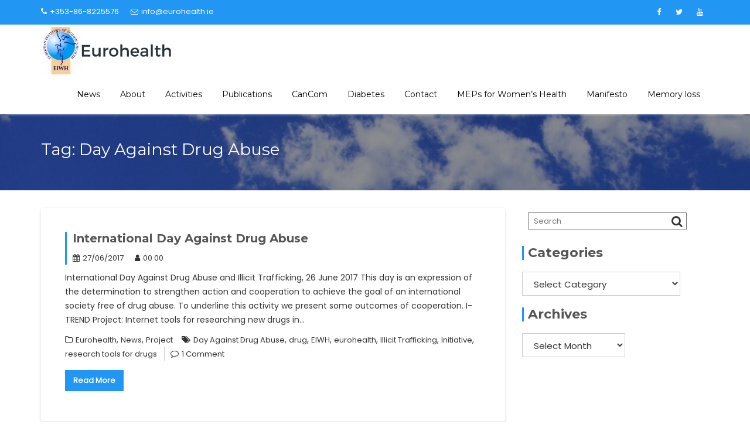

--- FILE ---
content_type: text/html; charset=UTF-8
request_url: https://eurohealth.ie/tag/day-against-drug-abuse/
body_size: 8893
content:
<!DOCTYPE html><html lang="en-GB">
			<head>

				<meta charset="UTF-8">
		<meta name="viewport" content="width=device-width, initial-scale=1">
		<link rel="profile" href="http://gmpg.org/xfn/11">
		<link rel="pingback" href="https://eurohealth.ie/xmlrpc.php">
		<title>Day Against Drug Abuse &#8211; Eurohealth</title>
<meta name='robots' content='max-image-preview:large' />
	<style>img:is([sizes="auto" i], [sizes^="auto," i]) { contain-intrinsic-size: 3000px 1500px }</style>
	<link rel='dns-prefetch' href='//code.responsivevoice.org' />
<link rel='dns-prefetch' href='//fonts.googleapis.com' />
<link rel="alternate" type="application/rss+xml" title="Eurohealth &raquo; Feed" href="https://eurohealth.ie/feed/" />
<link rel="alternate" type="application/rss+xml" title="Eurohealth &raquo; Comments Feed" href="https://eurohealth.ie/comments/feed/" />
<link rel="alternate" type="application/rss+xml" title="Eurohealth &raquo; Day Against Drug Abuse Tag Feed" href="https://eurohealth.ie/tag/day-against-drug-abuse/feed/" />
<script type="text/javascript">
/* <![CDATA[ */
window._wpemojiSettings = {"baseUrl":"https:\/\/s.w.org\/images\/core\/emoji\/16.0.1\/72x72\/","ext":".png","svgUrl":"https:\/\/s.w.org\/images\/core\/emoji\/16.0.1\/svg\/","svgExt":".svg","source":{"concatemoji":"https:\/\/eurohealth.ie\/wp-includes\/js\/wp-emoji-release.min.js?ver=0cce1abde4b77f65327ec151b1fdcf44"}};
/*! This file is auto-generated */
!function(s,n){var o,i,e;function c(e){try{var t={supportTests:e,timestamp:(new Date).valueOf()};sessionStorage.setItem(o,JSON.stringify(t))}catch(e){}}function p(e,t,n){e.clearRect(0,0,e.canvas.width,e.canvas.height),e.fillText(t,0,0);var t=new Uint32Array(e.getImageData(0,0,e.canvas.width,e.canvas.height).data),a=(e.clearRect(0,0,e.canvas.width,e.canvas.height),e.fillText(n,0,0),new Uint32Array(e.getImageData(0,0,e.canvas.width,e.canvas.height).data));return t.every(function(e,t){return e===a[t]})}function u(e,t){e.clearRect(0,0,e.canvas.width,e.canvas.height),e.fillText(t,0,0);for(var n=e.getImageData(16,16,1,1),a=0;a<n.data.length;a++)if(0!==n.data[a])return!1;return!0}function f(e,t,n,a){switch(t){case"flag":return n(e,"\ud83c\udff3\ufe0f\u200d\u26a7\ufe0f","\ud83c\udff3\ufe0f\u200b\u26a7\ufe0f")?!1:!n(e,"\ud83c\udde8\ud83c\uddf6","\ud83c\udde8\u200b\ud83c\uddf6")&&!n(e,"\ud83c\udff4\udb40\udc67\udb40\udc62\udb40\udc65\udb40\udc6e\udb40\udc67\udb40\udc7f","\ud83c\udff4\u200b\udb40\udc67\u200b\udb40\udc62\u200b\udb40\udc65\u200b\udb40\udc6e\u200b\udb40\udc67\u200b\udb40\udc7f");case"emoji":return!a(e,"\ud83e\udedf")}return!1}function g(e,t,n,a){var r="undefined"!=typeof WorkerGlobalScope&&self instanceof WorkerGlobalScope?new OffscreenCanvas(300,150):s.createElement("canvas"),o=r.getContext("2d",{willReadFrequently:!0}),i=(o.textBaseline="top",o.font="600 32px Arial",{});return e.forEach(function(e){i[e]=t(o,e,n,a)}),i}function t(e){var t=s.createElement("script");t.src=e,t.defer=!0,s.head.appendChild(t)}"undefined"!=typeof Promise&&(o="wpEmojiSettingsSupports",i=["flag","emoji"],n.supports={everything:!0,everythingExceptFlag:!0},e=new Promise(function(e){s.addEventListener("DOMContentLoaded",e,{once:!0})}),new Promise(function(t){var n=function(){try{var e=JSON.parse(sessionStorage.getItem(o));if("object"==typeof e&&"number"==typeof e.timestamp&&(new Date).valueOf()<e.timestamp+604800&&"object"==typeof e.supportTests)return e.supportTests}catch(e){}return null}();if(!n){if("undefined"!=typeof Worker&&"undefined"!=typeof OffscreenCanvas&&"undefined"!=typeof URL&&URL.createObjectURL&&"undefined"!=typeof Blob)try{var e="postMessage("+g.toString()+"("+[JSON.stringify(i),f.toString(),p.toString(),u.toString()].join(",")+"));",a=new Blob([e],{type:"text/javascript"}),r=new Worker(URL.createObjectURL(a),{name:"wpTestEmojiSupports"});return void(r.onmessage=function(e){c(n=e.data),r.terminate(),t(n)})}catch(e){}c(n=g(i,f,p,u))}t(n)}).then(function(e){for(var t in e)n.supports[t]=e[t],n.supports.everything=n.supports.everything&&n.supports[t],"flag"!==t&&(n.supports.everythingExceptFlag=n.supports.everythingExceptFlag&&n.supports[t]);n.supports.everythingExceptFlag=n.supports.everythingExceptFlag&&!n.supports.flag,n.DOMReady=!1,n.readyCallback=function(){n.DOMReady=!0}}).then(function(){return e}).then(function(){var e;n.supports.everything||(n.readyCallback(),(e=n.source||{}).concatemoji?t(e.concatemoji):e.wpemoji&&e.twemoji&&(t(e.twemoji),t(e.wpemoji)))}))}((window,document),window._wpemojiSettings);
/* ]]> */
</script>
<style id='wp-emoji-styles-inline-css' type='text/css'>

	img.wp-smiley, img.emoji {
		display: inline !important;
		border: none !important;
		box-shadow: none !important;
		height: 1em !important;
		width: 1em !important;
		margin: 0 0.07em !important;
		vertical-align: -0.1em !important;
		background: none !important;
		padding: 0 !important;
	}
</style>
<link rel='stylesheet' id='contact-form-7-css' href='https://eurohealth.ie/wp-content/plugins/contact-form-7/includes/css/styles.css?ver=6.0.6' type='text/css' media='all' />
<link rel='stylesheet' id='rv-style-css' href='https://eurohealth.ie/wp-content/plugins/responsivevoice-text-to-speech/includes/css/responsivevoice.css?ver=0cce1abde4b77f65327ec151b1fdcf44' type='text/css' media='all' />
<link rel='stylesheet' id='mercantile-googleapis-css' href='//fonts.googleapis.com/css?family=Montserrat:400,700|Poppins:300,400' type='text/css' media='all' />
<link rel='stylesheet' id='bootstrap-css' href='https://eurohealth.ie/wp-content/themes/mercantile/assets/library/bootstrap/css/bootstrap.min.css?ver=3.3.6' type='text/css' media='all' />
<link rel='stylesheet' id='font-awesome-css' href='https://eurohealth.ie/wp-content/themes/mercantile/assets/library/Font-Awesome/css/font-awesome.min.css?ver=4.7.0' type='text/css' media='all' />
<link rel='stylesheet' id='jquery-owl-css' href='https://eurohealth.ie/wp-content/themes/mercantile/assets/library/owl-carousel/owl.carousel.css?ver=1.3.3' type='text/css' media='all' />
<link rel='stylesheet' id='mercantile-style-css' href='https://eurohealth.ie/wp-content/themes/mercantile/style.css?ver=2.0.0' type='text/css' media='all' />
<style id='mercantile-style-inline-css' type='text/css'>

              .inner-main-title {
                background-image:url('https://eurohealth.ie/wp-content/uploads/2017/02/cropped-blue-clouds-day-fluffy-53594-1.jpeg');
                background-repeat:no-repeat;
                background-size:cover;
                background-attachment:fixed;
                background-position: center;
            }
            a:hover,
            a:active,
            a:focus,
            .btn-primary:hover,
            .wpcf7-form input.wpcf7-submit:hover,
            .widget li a:hover,
            .posted-on a:hover,
            .cat-links a:hover,
            .comments-link a:hover,
            article.post .entry-header .entry-title a:hover, 
            article.page .entry-header .entry-title a:hover,
            .edit-link a:hover,
            .tags-links a:hover,
            .byline a:hover,
            .nav-links a:hover,
             .main-navigation ul ul a:hover,
             .primary-color,
             #mercantile-breadcrumbs .breadcrumb-container a:hover,
             .btn-primary:focus,
            .wpcf7-form input.wpcf7-submit:focus,
            .widget li a:focus,
            .posted-on a:focus,
            .cat-links a:focus,
            .comments-link a:focus,
            article.post .entry-header .entry-title a:focus, 
            article.page .entry-header .entry-title a:focus,
            .edit-link a:focus,
            .tags-links a:focus,
            .byline a:focus,
            .nav-links a:focus,
             .main-navigation ul ul a:focus,
             .primary-color,
             #mercantile-breadcrumbs .breadcrumb-container a:focus,
            .owl-buttons >div i,
            .col-details > h2,
             .contact-form i,
             #mercantile-breadcrumbs,
             #mercantile-breadcrumbs a{
                color: #2196F3;
            }
            .main-navigation .acme-normal-page .current-menu-item a,
            .main-navigation .acme-normal-page .current_page_item a,
            .main-navigation .active a,
            .main-navigation .navbar-nav >li a:hover,
            .main-navigation .navbar-nav >li a:focus{
                color: #2196F3;
            }
            .navbar .navbar-toggle:hover,
            .navbar .navbar-toggle:focus,
            .comment-form .form-submit input,
            .read-more,
            .btn-primary,
            .circle,
            .rectangle,
            .wpcf7-form input.wpcf7-submit,
            .breadcrumb,
            .owl-buttons >div i:hover,
            .owl-buttons >div i:focus,
            .top-header,
            .sm-up-container,
            .testimonial-content,
            .team-item :hover,
            .team-item :focus-within,
            .primary-bg-color,
            .acme-portfolio .round-icon{
                background-color: #2196F3;
                color:#fff;
            }
            .comment-form .form-submit input,
            .read-more,
            .at-btn-wrap .btn-primary,
            .wpcf7-form input.wpcf7-submit,
            .rectangle,
            .contact-form i{
                border: 1px solid #2196F3;
            }
            article.post .entry-header, 
            article.page .entry-header,
            .at-remove-width .widget-title{
                border-left: 3px solid #2196F3;
            }
            .rtl article.post .entry-header, 
            .rtl article.page .entry-header,
            .rtl .at-remove-width .widget-title{
                border-right: 3px solid #2196F3;
                border-left:medium none;
            }
            
            .blog article.sticky {
                border-top: 2px solid #2196F3;
            }
             .breadcrumb::after {
                border-left: 5px solid #2196F3;
            }
            .rtl .breadcrumb::after {
                border-right: 5px solid #2196F3;
                border-left:medium none;
            }
            
</style>
<link rel='stylesheet' id='mercantile-block-front-styles-css' href='https://eurohealth.ie/wp-content/themes/mercantile/acmethemes/gutenberg/gutenberg-front.css?ver=1.0' type='text/css' media='all' />
<script type="text/javascript" src="https://code.responsivevoice.org/responsivevoice.js" id="responsive-voice-js"></script>
<script type="text/javascript" src="https://eurohealth.ie/wp-includes/js/jquery/jquery.min.js?ver=3.7.1" id="jquery-core-js"></script>
<script type="text/javascript" src="https://eurohealth.ie/wp-includes/js/jquery/jquery-migrate.min.js?ver=3.4.1" id="jquery-migrate-js"></script>
<!--[if lt IE 9]>
<script type="text/javascript" src="https://eurohealth.ie/wp-content/themes/mercantile/assets/library/html5shiv/html5shiv.min.js?ver=3.7.3" id="html5-js"></script>
<![endif]-->
<!--[if lt IE 9]>
<script type="text/javascript" src="https://eurohealth.ie/wp-content/themes/mercantile/assets/library/respond/respond.min.js?ver=1.1.2" id="respond-js"></script>
<![endif]-->
<link rel="https://api.w.org/" href="https://eurohealth.ie/wp-json/" /><link rel="alternate" title="JSON" type="application/json" href="https://eurohealth.ie/wp-json/wp/v2/tags/3279" /><link rel="EditURI" type="application/rsd+xml" title="RSD" href="https://eurohealth.ie/xmlrpc.php?rsd" />

<script type="text/javascript">
(function(url){
	if(/(?:Chrome\/26\.0\.1410\.63 Safari\/537\.31|WordfenceTestMonBot)/.test(navigator.userAgent)){ return; }
	var addEvent = function(evt, handler) {
		if (window.addEventListener) {
			document.addEventListener(evt, handler, false);
		} else if (window.attachEvent) {
			document.attachEvent('on' + evt, handler);
		}
	};
	var removeEvent = function(evt, handler) {
		if (window.removeEventListener) {
			document.removeEventListener(evt, handler, false);
		} else if (window.detachEvent) {
			document.detachEvent('on' + evt, handler);
		}
	};
	var evts = 'contextmenu dblclick drag dragend dragenter dragleave dragover dragstart drop keydown keypress keyup mousedown mousemove mouseout mouseover mouseup mousewheel scroll'.split(' ');
	var logHuman = function() {
		if (window.wfLogHumanRan) { return; }
		window.wfLogHumanRan = true;
		var wfscr = document.createElement('script');
		wfscr.type = 'text/javascript';
		wfscr.async = true;
		wfscr.src = url + '&r=' + Math.random();
		(document.getElementsByTagName('head')[0]||document.getElementsByTagName('body')[0]).appendChild(wfscr);
		for (var i = 0; i < evts.length; i++) {
			removeEvent(evts[i], logHuman);
		}
	};
	for (var i = 0; i < evts.length; i++) {
		addEvent(evts[i], logHuman);
	}
})('//eurohealth.ie/?wordfence_lh=1&hid=DFE109CAD1DD03BA17C6A443C004B5DD');
</script><link rel="icon" href="https://eurohealth.ie/wp-content/uploads/2015/08/cropped-eiwh-512.jpg" sizes="32x32" />
<link rel="icon" href="https://eurohealth.ie/wp-content/uploads/2015/08/cropped-eiwh-512.jpg" sizes="192x192" />
<link rel="apple-touch-icon" href="https://eurohealth.ie/wp-content/uploads/2015/08/cropped-eiwh-512.jpg" />
<meta name="msapplication-TileImage" content="https://eurohealth.ie/wp-content/uploads/2015/08/cropped-eiwh-512.jpg" />
		<style type="text/css" id="wp-custom-css">
			#acme-full-slider, .owl-wrapper-outer, 
.image-slider-wrapper .owl-item,
image-slider-wrapper{
	height : 45vh !important;
	min-height: 30vh !important
}

@media screen and (max-width: 1024px) {
.custom-logo{
	max-width: 40% !important;
	}
}
.main-navigation a {
    font-size: 14px;
	  color: black;
}		</style>
		
	</head>
<body class="archive tag tag-day-against-drug-abuse tag-3279 wp-custom-logo wp-theme-mercantile right-sidebar group-blog hfeed">

		<div class="site" id="page">
				<a class="skip-link screen-reader-text" href="#content">Skip to content</a>
					<div class="top-header">
				<div class="container">
					<div class="row">
						<div class="col-sm-6 text-left">
							<a class='top-phone' href='tel:+353-86-8225576'><i class='fa fa-phone'></i>+353-86-8225576</a><a class='top-email' href='mailto:info@eurohealth.ie'><i class='fa fa-envelope-o'></i>info@eurohealth.ie</a>						</div>
						<div class="col-sm-6 text-right">
									<ul class="socials">
							<li class="facebook">
					<a href="https://www.facebook.com/European-Institute-of-Womens-Health-225243857556852/" title="Facebook" target="_blank"><i class="fa fa-facebook"></i></a>
				</li>
								<li class="twitter">
					<a href="https://twitter.com/EIWH" title="Twitter" target="_blank"><i class="fa fa-twitter"></i></a>
				</li>
								<li class="youtube">
					<a href="https://www.youtube.com/@EurohealthEIWH" title="Youtube" target="_blank"><i class="fa fa-youtube"></i></a>
				</li>
						</ul>
								</div>
					</div>
				</div>
			</div>
					<div class="navbar at-navbar  mercantile-sticky" id="navbar" role="navigation">
			<div class="container">
				<div class="navbar-header">
					<button type="button" class="navbar-toggle" data-toggle="collapse" data-target=".navbar-collapse"><i class="fa fa-bars"></i></button>
					<!--added options-->

					<div class="search-woo responsive-only">
											</div>
					<!--added options end-->
					<a href="https://eurohealth.ie/" class="custom-logo-link" rel="home"><img width="700" height="250" src="https://eurohealth.ie/wp-content/uploads/2017/02/weblogo_17.jpg" class="custom-logo" alt="Eurohealth" decoding="async" fetchpriority="high" srcset="https://eurohealth.ie/wp-content/uploads/2017/02/weblogo_17.jpg 700w, https://eurohealth.ie/wp-content/uploads/2017/02/weblogo_17-300x107.jpg 300w, https://eurohealth.ie/wp-content/uploads/2017/02/weblogo_17-600x214.jpg 600w" sizes="(max-width: 700px) 100vw, 700px" /></a>				</div>
				<!--added options-->
				<div class="search-woo desktop-only">
									</div>
				<!--added options end-->
				<div class="main-navigation navbar-collapse collapse">
					<div class="menu-belowheader-container"><ul id="primary-menu" class="nav navbar-nav navbar-right acme-normal-page"><li id="menu-item-27826" class="menu-item menu-item-type-taxonomy menu-item-object-category menu-item-27826"><a href="https://eurohealth.ie/category/news/">News</a></li>
<li id="menu-item-16297" class="menu-item menu-item-type-post_type menu-item-object-page menu-item-16297"><a href="https://eurohealth.ie/index/" title="About Us">About</a></li>
<li id="menu-item-45275" class="menu-item menu-item-type-taxonomy menu-item-object-category menu-item-has-children menu-item-45275"><a href="https://eurohealth.ie/category/activities/">Activities</a>
<ul class="sub-menu">
	<li id="menu-item-45279" class="menu-item menu-item-type-post_type menu-item-object-page menu-item-45279"><a href="https://eurohealth.ie/events/">Events</a></li>
	<li id="menu-item-45288" class="menu-item menu-item-type-post_type menu-item-object-page menu-item-45288"><a href="https://eurohealth.ie/podcasts/">Podcasts</a></li>
</ul>
</li>
<li id="menu-item-16295" class="menu-item menu-item-type-post_type menu-item-object-page menu-item-has-children menu-item-16295"><a href="https://eurohealth.ie/publications/">Publications</a>
<ul class="sub-menu">
	<li id="menu-item-40191" class="menu-item menu-item-type-post_type menu-item-object-page menu-item-40191"><a href="https://eurohealth.ie/reports/">Reports</a></li>
	<li id="menu-item-40192" class="menu-item menu-item-type-post_type menu-item-object-page menu-item-40192"><a href="https://eurohealth.ie/policy_briefs/">Policy Briefs – Index</a></li>
	<li id="menu-item-40193" class="menu-item menu-item-type-post_type menu-item-object-page menu-item-40193"><a href="https://eurohealth.ie/position-papers/">EIWH – Position Papers</a></li>
	<li id="menu-item-40194" class="menu-item menu-item-type-post_type menu-item-object-page menu-item-40194"><a href="https://eurohealth.ie/consultations/">Consultations</a></li>
	<li id="menu-item-40195" class="menu-item menu-item-type-post_type menu-item-object-page menu-item-40195"><a href="https://eurohealth.ie/contributions/">Contributions</a></li>
	<li id="menu-item-40196" class="menu-item menu-item-type-post_type menu-item-object-page menu-item-40196"><a href="https://eurohealth.ie/engender-database-extracts/">Engender Database</a></li>
	<li id="menu-item-42161" class="menu-item menu-item-type-post_type menu-item-object-page menu-item-42161"><a href="https://eurohealth.ie/interactions/">Interactions</a></li>
</ul>
</li>
<li id="menu-item-16296" class="menu-item menu-item-type-post_type menu-item-object-page menu-item-has-children menu-item-16296"><a href="https://eurohealth.ie/cancom/" title="Cancer Communication">CanCom</a>
<ul class="sub-menu">
	<li id="menu-item-45077" class="menu-item menu-item-type-custom menu-item-object-custom menu-item-45077"><a href="https://eurohealth.ie/cancom/english/">English</a></li>
	<li id="menu-item-45078" class="menu-item menu-item-type-custom menu-item-object-custom menu-item-45078"><a href="https://eurohealth.ie/cancom/fr/">Français</a></li>
	<li id="menu-item-45079" class="menu-item menu-item-type-custom menu-item-object-custom menu-item-45079"><a href="https://eurohealth.ie/cancom/italiano/">Italiano</a></li>
	<li id="menu-item-45080" class="menu-item menu-item-type-custom menu-item-object-custom menu-item-45080"><a href="https://eurohealth.ie/cancom/espanol/">Español</a></li>
	<li id="menu-item-45081" class="menu-item menu-item-type-custom menu-item-object-custom menu-item-45081"><a href="https://eurohealth.ie/cancom/deutsch/">Deutsch</a></li>
</ul>
</li>
<li id="menu-item-46545" class="menu-item menu-item-type-post_type menu-item-object-page menu-item-has-children menu-item-46545"><a href="https://eurohealth.ie/services/">Diabetes</a>
<ul class="sub-menu">
	<li id="menu-item-46549" class="menu-item menu-item-type-post_type menu-item-object-page menu-item-46549"><a href="https://eurohealth.ie/diabetes-menu/">Diabetes in English</a></li>
	<li id="menu-item-46548" class="menu-item menu-item-type-post_type menu-item-object-page menu-item-46548"><a href="https://eurohealth.ie/mi-diabetes-en-espanol/">Diabetes en Español</a></li>
</ul>
</li>
<li id="menu-item-16301" class="menu-item menu-item-type-post_type menu-item-object-page menu-item-has-children menu-item-16301"><a href="https://eurohealth.ie/contactus/">Contact</a>
<ul class="sub-menu">
	<li id="menu-item-45395" class="menu-item menu-item-type-post_type menu-item-object-page menu-item-45395"><a href="https://eurohealth.ie/contactus/">Contact Details</a></li>
	<li id="menu-item-42216" class="menu-item menu-item-type-post_type menu-item-object-page menu-item-42216"><a href="https://eurohealth.ie/membership-3/">Membership</a></li>
</ul>
</li>
<li id="menu-item-47221" class="menu-item menu-item-type-post_type menu-item-object-page menu-item-has-children menu-item-47221"><a href="https://eurohealth.ie/meps-for-womens-health/">MEPs for Women’s Health</a>
<ul class="sub-menu">
	<li id="menu-item-47268" class="menu-item menu-item-type-post_type menu-item-object-page menu-item-47268"><a href="https://eurohealth.ie/members-of-the-meps-for-womens-health-interest-group/">Members</a></li>
	<li id="menu-item-47277" class="menu-item menu-item-type-post_type menu-item-object-page menu-item-47277"><a href="https://eurohealth.ie/meps-for-womens-health-constitutive-meeting-presentation/">Presentation</a></li>
</ul>
</li>
<li id="menu-item-45222" class="menu-item menu-item-type-post_type menu-item-object-page menu-item-has-children menu-item-45222"><a href="https://eurohealth.ie/2024-womens-health-manifesto/">Manifesto</a>
<ul class="sub-menu">
	<li id="menu-item-45223" class="menu-item menu-item-type-post_type menu-item-object-page menu-item-45223"><a href="https://eurohealth.ie/2024-womens-health-manifesto/">Manifesto &#8211; 2024</a></li>
	<li id="menu-item-45083" class="menu-item menu-item-type-custom menu-item-object-custom menu-item-45083"><a href="https://eurohealth.ie/our-manifesto-for-womens-health-2018-a-background-briefing/">Manifesto &#8211; 2018</a></li>
</ul>
</li>
<li id="menu-item-47386" class="menu-item menu-item-type-custom menu-item-object-custom menu-item-has-children menu-item-47386"><a href="https://eurohealth.ie/understanding-memory/">Memory loss</a>
<ul class="sub-menu">
	<li id="menu-item-47387" class="menu-item menu-item-type-post_type menu-item-object-page menu-item-47387"><a href="https://eurohealth.ie/understanding-memory/">Understanding Memory</a></li>
	<li id="menu-item-47391" class="menu-item menu-item-type-post_type menu-item-object-page menu-item-47391"><a href="https://eurohealth.ie/combating-memory-issues/">Combating Memory Issues</a></li>
	<li id="menu-item-47390" class="menu-item menu-item-type-post_type menu-item-object-page menu-item-47390"><a href="https://eurohealth.ie/memory-enhancement-for-students/">Memory Enhancement for Students</a></li>
	<li id="menu-item-47392" class="menu-item menu-item-type-post_type menu-item-object-page menu-item-47392"><a href="https://eurohealth.ie/games-to-improve-memory/">Games to improve memory</a></li>
</ul>
</li>
</ul></div>				</div>
				<!--/.nav-collapse -->
			</div>
		</div>
		<div class="wrapper inner-main-title">
	<div class="container">
		<div class="row">
			<header class="entry-header col-md-6 init-animate fadeInDown1">
				<h1 class="page-title">Tag: <span>Day Against Drug Abuse</span></h1>			</header>
					</div>
	</div>
</div>
<div id="content" class="site-content container clearfix">
		<div id="primary" class="content-area">
		<main id="main" class="site-main" role="main">
			<article id="post-38573" class="post-38573 post type-post status-publish format-standard hentry category-eurohealth category-news category-project-2 tag-day-against-drug-abuse tag-drug tag-eiwh tag-eurohealth-2 tag-illicit-trafficking tag-initiative tag-research-tools-for-drugs">
	<div class="content-wrapper">
				<header class="entry-header">
			<h2 class="entry-title"><a href="https://eurohealth.ie/2017/06/27/international-day-against-drug-abuse/" rel="bookmark">International Day Against Drug Abuse</a></h2>				<div class="entry-meta">
					<span class="posted-on"><a href="https://eurohealth.ie/2017/06/27/international-day-against-drug-abuse/" rel="bookmark"><i class="fa fa-calendar"></i><time class="entry-date published" datetime="2017-06-27T14:21:11+01:00">27/06/2017</time><time class="updated" datetime="2017-06-27T14:24:45+01:00">27/06/2017</time></a></span><span class="byline"> <span class="author vcard"><a class="url fn n" href="https://eurohealth.ie/author/soupermast/"><i class="fa fa-user"></i>00 00</a></span></span>				</div><!-- .entry-meta -->
						</header><!-- .entry-header -->
		<div class="entry-content">
			<p>International Day Against Drug Abuse and Illicit Trafficking, 26 June 2017 This day is an expression of the determination to strengthen action and cooperation to achieve the goal of an international society free of drug abuse. To underline this activity we present some outcomes of cooperation. I-TREND Project: Internet tools for researching new drugs in&hellip;</p>
		</div><!-- .entry-content -->
		<div class="clearfix"></div>
		<footer class="entry-footer">
			<span class="cat-links"><i class="fa fa-folder-o"></i><a href="https://eurohealth.ie/category/eurohealth/" rel="category tag">Eurohealth</a>, <a href="https://eurohealth.ie/category/news/" rel="category tag">News</a>, <a href="https://eurohealth.ie/category/project-2/" rel="category tag">Project</a></span><span class="tags-links"><i class="fa fa-tags"></i><a href="https://eurohealth.ie/tag/day-against-drug-abuse/" rel="tag">Day Against Drug Abuse</a>, <a href="https://eurohealth.ie/tag/drug/" rel="tag">drug</a>, <a href="https://eurohealth.ie/tag/eiwh/" rel="tag">EIWH</a>, <a href="https://eurohealth.ie/tag/eurohealth-2/" rel="tag">eurohealth</a>, <a href="https://eurohealth.ie/tag/illicit-trafficking/" rel="tag">Illicit Trafficking</a>, <a href="https://eurohealth.ie/tag/initiative/" rel="tag">Initiative</a>, <a href="https://eurohealth.ie/tag/research-tools-for-drugs/" rel="tag">research tools for drugs</a></span><span class="comments-link"><i class="fa fa-comment-o"></i><a href="https://eurohealth.ie/2017/06/27/international-day-against-drug-abuse/#comments">1 Comment</a></span>		</footer><!-- .entry-footer -->
					<a class="read-more" href="https://eurohealth.ie/2017/06/27/international-day-against-drug-abuse/ ">
				Read More			</a>
				</div>
</article><!-- #post-## -->
		</main><!-- #main -->
	</div><!-- #primary -->
	    <div id="secondary-right" class="at-remove-width widget-area sidebar secondary-sidebar" role="complementary">
        <div id="sidebar-section-top" class="widget-area sidebar clearfix">
			<section id="search-4" class="widget widget_search"><div class="search-block">
	<form action="https://eurohealth.ie" class="searchform" id="searchform" method="get" role="search">
		<div>
			<label for="menu-search" class="screen-reader-text"></label>
						<input type="text"  placeholder="Search"  class="menu-search" id="menu-search" name="s" value="">
			<button class="searchsubmit fa fa-search" type="submit" id="searchsubmit"></button>
		</div>
	</form>
</div>
</section><section id="categories-4" class="widget widget_categories"><h2 class="widget-title">Categories</h2><form action="https://eurohealth.ie" method="get"><label class="screen-reader-text" for="cat">Categories</label><select  name='cat' id='cat' class='postform'>
	<option value='-1'>Select Category</option>
	<option class="level-0" value="3391">Activities</option>
	<option class="level-0" value="3399">Announcement</option>
	<option class="level-0" value="3333">Archive 2020</option>
	<option class="level-0" value="3357">Archive 2021</option>
	<option class="level-0" value="3367">Archive 2022</option>
	<option class="level-0" value="3373">Archive 2023</option>
	<option class="level-0" value="3409">Archive 2024</option>
	<option class="level-0" value="536">Call for papers</option>
	<option class="level-0" value="1538">Deutsch</option>
	<option class="level-0" value="3063">EIWH Press release</option>
	<option class="level-0" value="491">Engender</option>
	<option class="level-0" value="2980">EU Cooperation</option>
	<option class="level-0" value="490">Eurohealth</option>
	<option class="level-0" value="3">Events</option>
	<option class="level-0" value="4">Funding</option>
	<option class="level-0" value="2773">Medicines</option>
	<option class="level-0" value="519">Meeting</option>
	<option class="level-0" value="3413">MEPs for Womens Health</option>
	<option class="level-0" value="5">News</option>
	<option class="level-0" value="564">Newsletters</option>
	<option class="level-0" value="1370">Policy Brief</option>
	<option class="level-0" value="1418">Position Paper</option>
	<option class="level-0" value="520">Presentation</option>
	<option class="level-0" value="487">Press Release</option>
	<option class="level-0" value="360">Prevention</option>
	<option class="level-0" value="2127">Project</option>
	<option class="level-0" value="1496">Publication</option>
	<option class="level-0" value="3381">Sound</option>
	<option class="level-0" value="423">Spanish</option>
	<option class="level-0" value="2647">Treatment recommendation</option>
</select>
</form><script type="text/javascript">
/* <![CDATA[ */

(function() {
	var dropdown = document.getElementById( "cat" );
	function onCatChange() {
		if ( dropdown.options[ dropdown.selectedIndex ].value > 0 ) {
			dropdown.parentNode.submit();
		}
	}
	dropdown.onchange = onCatChange;
})();

/* ]]> */
</script>
</section><section id="archives-4" class="widget widget_archive"><h2 class="widget-title">Archives</h2>		<label class="screen-reader-text" for="archives-dropdown-4">Archives</label>
		<select id="archives-dropdown-4" name="archive-dropdown">
			
			<option value="">Select Month</option>
				<option value='https://eurohealth.ie/2025/01/'> January 2025 </option>
	<option value='https://eurohealth.ie/2024/12/'> December 2024 </option>
	<option value='https://eurohealth.ie/2024/05/'> May 2024 </option>
	<option value='https://eurohealth.ie/2023/11/'> November 2023 </option>
	<option value='https://eurohealth.ie/2023/09/'> September 2023 </option>
	<option value='https://eurohealth.ie/2023/08/'> August 2023 </option>
	<option value='https://eurohealth.ie/2023/07/'> July 2023 </option>
	<option value='https://eurohealth.ie/2023/06/'> June 2023 </option>
	<option value='https://eurohealth.ie/2023/05/'> May 2023 </option>
	<option value='https://eurohealth.ie/2023/02/'> February 2023 </option>
	<option value='https://eurohealth.ie/2022/10/'> October 2022 </option>
	<option value='https://eurohealth.ie/2022/05/'> May 2022 </option>
	<option value='https://eurohealth.ie/2021/10/'> October 2021 </option>
	<option value='https://eurohealth.ie/2021/07/'> July 2021 </option>
	<option value='https://eurohealth.ie/2021/04/'> April 2021 </option>
	<option value='https://eurohealth.ie/2021/03/'> March 2021 </option>
	<option value='https://eurohealth.ie/2020/04/'> April 2020 </option>
	<option value='https://eurohealth.ie/2020/03/'> March 2020 </option>
	<option value='https://eurohealth.ie/2020/02/'> February 2020 </option>
	<option value='https://eurohealth.ie/2020/01/'> January 2020 </option>
	<option value='https://eurohealth.ie/2019/11/'> November 2019 </option>
	<option value='https://eurohealth.ie/2019/10/'> October 2019 </option>
	<option value='https://eurohealth.ie/2019/09/'> September 2019 </option>
	<option value='https://eurohealth.ie/2019/07/'> July 2019 </option>
	<option value='https://eurohealth.ie/2019/04/'> April 2019 </option>
	<option value='https://eurohealth.ie/2019/03/'> March 2019 </option>
	<option value='https://eurohealth.ie/2019/01/'> January 2019 </option>
	<option value='https://eurohealth.ie/2018/11/'> November 2018 </option>
	<option value='https://eurohealth.ie/2018/10/'> October 2018 </option>
	<option value='https://eurohealth.ie/2018/06/'> June 2018 </option>
	<option value='https://eurohealth.ie/2018/05/'> May 2018 </option>
	<option value='https://eurohealth.ie/2017/08/'> August 2017 </option>
	<option value='https://eurohealth.ie/2017/07/'> July 2017 </option>
	<option value='https://eurohealth.ie/2017/06/'> June 2017 </option>
	<option value='https://eurohealth.ie/2017/05/'> May 2017 </option>
	<option value='https://eurohealth.ie/2017/04/'> April 2017 </option>
	<option value='https://eurohealth.ie/2017/03/'> March 2017 </option>
	<option value='https://eurohealth.ie/2017/02/'> February 2017 </option>
	<option value='https://eurohealth.ie/2017/01/'> January 2017 </option>
	<option value='https://eurohealth.ie/2016/12/'> December 2016 </option>
	<option value='https://eurohealth.ie/2016/11/'> November 2016 </option>
	<option value='https://eurohealth.ie/2016/10/'> October 2016 </option>
	<option value='https://eurohealth.ie/2016/09/'> September 2016 </option>
	<option value='https://eurohealth.ie/2016/08/'> August 2016 </option>
	<option value='https://eurohealth.ie/2016/07/'> July 2016 </option>
	<option value='https://eurohealth.ie/2016/06/'> June 2016 </option>
	<option value='https://eurohealth.ie/2016/05/'> May 2016 </option>
	<option value='https://eurohealth.ie/2016/04/'> April 2016 </option>
	<option value='https://eurohealth.ie/2016/03/'> March 2016 </option>
	<option value='https://eurohealth.ie/2016/02/'> February 2016 </option>
	<option value='https://eurohealth.ie/2016/01/'> January 2016 </option>
	<option value='https://eurohealth.ie/2015/12/'> December 2015 </option>
	<option value='https://eurohealth.ie/2015/11/'> November 2015 </option>
	<option value='https://eurohealth.ie/2015/10/'> October 2015 </option>
	<option value='https://eurohealth.ie/2015/09/'> September 2015 </option>
	<option value='https://eurohealth.ie/2015/08/'> August 2015 </option>
	<option value='https://eurohealth.ie/2015/07/'> July 2015 </option>
	<option value='https://eurohealth.ie/2015/06/'> June 2015 </option>
	<option value='https://eurohealth.ie/2015/05/'> May 2015 </option>
	<option value='https://eurohealth.ie/2015/04/'> April 2015 </option>
	<option value='https://eurohealth.ie/2015/03/'> March 2015 </option>
	<option value='https://eurohealth.ie/2015/02/'> February 2015 </option>
	<option value='https://eurohealth.ie/2015/01/'> January 2015 </option>

		</select>

			<script type="text/javascript">
/* <![CDATA[ */

(function() {
	var dropdown = document.getElementById( "archives-dropdown-4" );
	function onSelectChange() {
		if ( dropdown.options[ dropdown.selectedIndex ].value !== '' ) {
			document.location.href = this.options[ this.selectedIndex ].value;
		}
	}
	dropdown.onchange = onSelectChange;
})();

/* ]]> */
</script>
</section>        </div>
    </div>
</div><!-- #content -->
		<div class="clearfix"></div>
		<footer class="site-footer at-remove-width " style="">
			<div class="footer-top-wrapper">
				<div class="container">
					<div class="row">
											</div>
				</div>
			</div><!-- footer-top-wrapper-->
			<div class="footer-bottom-wrapper">
				<div class="container">
					<div class="row">
						<div class="col-sm-4 init-animate fadeInDown1">
							<div class='text-center'>		<ul class="socials">
							<li class="facebook">
					<a href="https://www.facebook.com/European-Institute-of-Womens-Health-225243857556852/" title="Facebook" target="_blank"><i class="fa fa-facebook"></i></a>
				</li>
								<li class="twitter">
					<a href="https://twitter.com/EIWH" title="Twitter" target="_blank"><i class="fa fa-twitter"></i></a>
				</li>
								<li class="youtube">
					<a href="https://www.youtube.com/@EurohealthEIWH" title="Youtube" target="_blank"><i class="fa fa-youtube"></i></a>
				</li>
						</ul>
		</div>						</div>
						<div class="col-sm-4 init-animate fadeInDown1">
															<p class="text-center">
									© 1995-2024 European Institute of Women's Health								</p>
														</div>
						<div class="col-sm-4 init-animate fadeInDown1">
							<div class="footer-copyright border text-center">
								<div class="site-info">
									Mercantile by <a href="https://www.acmethemes.com/mercantile" rel="designer">Acme Themes</a>								</div><!-- .site-info -->
							</div>
						</div>
					</div>
					<a href="#page" class="sm-up-container"><i class="fa fa-angle-up sm-up"></i></a>
				</div>
			</div>
	</footer>
				</div><!-- #page -->
		<script type="speculationrules">
{"prefetch":[{"source":"document","where":{"and":[{"href_matches":"\/*"},{"not":{"href_matches":["\/wp-*.php","\/wp-admin\/*","\/wp-content\/uploads\/*","\/wp-content\/*","\/wp-content\/plugins\/*","\/wp-content\/themes\/mercantile\/*","\/*\\?(.+)"]}},{"not":{"selector_matches":"a[rel~=\"nofollow\"]"}},{"not":{"selector_matches":".no-prefetch, .no-prefetch a"}}]},"eagerness":"conservative"}]}
</script>
<script type="text/javascript" src="https://eurohealth.ie/wp-includes/js/dist/hooks.min.js?ver=4d63a3d491d11ffd8ac6" id="wp-hooks-js"></script>
<script type="text/javascript" src="https://eurohealth.ie/wp-includes/js/dist/i18n.min.js?ver=5e580eb46a90c2b997e6" id="wp-i18n-js"></script>
<script type="text/javascript" id="wp-i18n-js-after">
/* <![CDATA[ */
wp.i18n.setLocaleData( { 'text direction\u0004ltr': [ 'ltr' ] } );
/* ]]> */
</script>
<script type="text/javascript" src="https://eurohealth.ie/wp-content/plugins/contact-form-7/includes/swv/js/index.js?ver=6.0.6" id="swv-js"></script>
<script type="text/javascript" id="contact-form-7-js-before">
/* <![CDATA[ */
var wpcf7 = {
    "api": {
        "root": "https:\/\/eurohealth.ie\/wp-json\/",
        "namespace": "contact-form-7\/v1"
    },
    "cached": 1
};
/* ]]> */
</script>
<script type="text/javascript" src="https://eurohealth.ie/wp-content/plugins/contact-form-7/includes/js/index.js?ver=6.0.6" id="contact-form-7-js"></script>
<script type="text/javascript" src="https://eurohealth.ie/wp-content/themes/mercantile/acmethemes/core/js/skip-link-focus-fix.js?ver=20130115" id="mercantile-skip-link-focus-fix-js"></script>
<script type="text/javascript" src="https://eurohealth.ie/wp-content/themes/mercantile/assets/library/bootstrap/js/bootstrap.min.js?ver=3.3.6" id="bootstrap-js"></script>
<script type="text/javascript" src="https://eurohealth.ie/wp-content/themes/mercantile/assets/library/owl-carousel/owl.carousel.js?ver=1.3.3" id="jquery-owl-js"></script>
<script type="text/javascript" src="https://eurohealth.ie/wp-content/themes/mercantile/assets/library/wow/js/wow.min.js?ver=1.1.2" id="wow-js"></script>
<script type="text/javascript" src="https://eurohealth.ie/wp-content/themes/mercantile/assets/library/jquery-parallax/jquery.parallax.js?ver=1.1.3" id="parallax-js"></script>
<script type="text/javascript" src="https://eurohealth.ie/wp-content/themes/mercantile/assets/js/mercantile-custom.js?ver=2.0.18" id="mercantile-custom-js"></script>
</body>
</html>